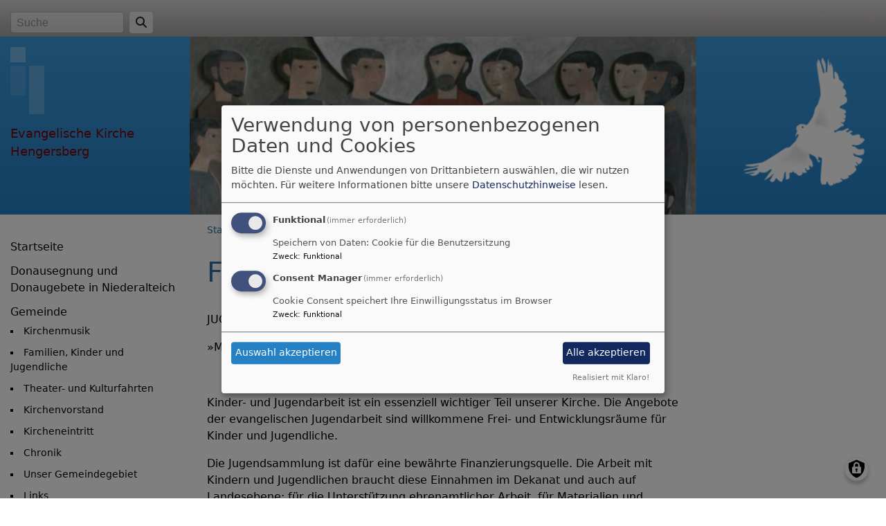

--- FILE ---
content_type: text/html; charset=UTF-8
request_url: https://www.friedenskirche-hengersberg.de/gemeinde-und-aktivitaeten/familien-kinder-und-jugendliche
body_size: 6561
content:
<!DOCTYPE html>
<html lang="de" dir="ltr" prefix="content: http://purl.org/rss/1.0/modules/content/  dc: http://purl.org/dc/terms/  foaf: http://xmlns.com/foaf/0.1/  og: http://ogp.me/ns#  rdfs: http://www.w3.org/2000/01/rdf-schema#  schema: http://schema.org/  sioc: http://rdfs.org/sioc/ns#  sioct: http://rdfs.org/sioc/types#  skos: http://www.w3.org/2004/02/skos/core#  xsd: http://www.w3.org/2001/XMLSchema# ">
  <head>
    <meta charset="utf-8" />
<noscript><style>form.antibot * :not(.antibot-message) { display: none !important; }</style>
</noscript><meta name="description" content="JUGENDSAMMLUNG 2025 »Miteinander – Kirche gestalten«   Kinder- und Jugendarbeit ist ein essenziell wichtiger Teil unserer Kirche. Die Angebote der evangelischen Jugendarbeit sind willkommene Frei- und Entwicklungsräume für Kinder und Jugendliche." />
<meta property="og:url" content="https://www.friedenskirche-hengersberg.de/gemeinde-und-aktivitaeten/familien-kinder-und-jugendliche" />
<meta property="og:title" content="Familien, Kinder und Jugendliche" />
<meta property="og:description" content="JUGENDSAMMLUNG 2025 »Miteinander – Kirche gestalten«   Kinder- und Jugendarbeit ist ein essenziell wichtiger Teil unserer Kirche. Die Angebote der evangelischen Jugendarbeit sind willkommene Frei- und Entwicklungsräume für Kinder und Jugendliche." />
<meta name="Generator" content="Drupal 10 (https://www.drupal.org)" />
<meta name="MobileOptimized" content="width" />
<meta name="HandheldFriendly" content="true" />
<meta name="viewport" content="width=device-width, initial-scale=1.0" />
<link rel="icon" href="/themes/custom/vk_classic/favicon.ico" type="image/vnd.microsoft.icon" />
<link rel="canonical" href="https://www.friedenskirche-hengersberg.de/gemeinde-und-aktivitaeten/familien-kinder-und-jugendliche" />
<link rel="shortlink" href="https://www.friedenskirche-hengersberg.de/node/39" />

    <title>Familien, Kinder und Jugendliche | Evangelische Kirche Hengersberg</title>
    <link rel="stylesheet" media="all" href="/sites/friedenskirche-hengersberg.de/files/css/css_vFq_g4aLWEDV21E8th4abfE36dS4eLGnhuwi5n3sjLY.css?delta=0&amp;language=de&amp;theme=vk_classic&amp;include=eJxNjFEKwzAMQy-U4SMV1_FW08QOtlfW268ZbOxHEk9CZM18tRdUvuOzZaEvGA1FC2tKngv3lSsQjhTTsjd0g4_-55sd7C6VS5yR3GHF4HLsy3Qg68P0-ouJqGGE0G9Cpjm7DZ1hquhDLji7jdtgh85V8A3GcUTF" />
<link rel="stylesheet" media="all" href="/sites/friedenskirche-hengersberg.de/files/css/css_xorv0WJWLb9Wsg48KCN9jFSXpybvUillWumUDu_xATg.css?delta=1&amp;language=de&amp;theme=vk_classic&amp;include=eJxNjFEKwzAMQy-U4SMV1_FW08QOtlfW268ZbOxHEk9CZM18tRdUvuOzZaEvGA1FC2tKngv3lSsQjhTTsjd0g4_-55sd7C6VS5yR3GHF4HLsy3Qg68P0-ouJqGGE0G9Cpjm7DZ1hquhDLji7jdtgh85V8A3GcUTF" />

      
      <link rel="stylesheet" href="https://www.friedenskirche-hengersberg.de/sites/friedenskirche-hengersberg.de/files/theme/vk_classic_custom.css" />
      <script src="/libraries/klaro/dist/klaro-no-translations-no-css.js?t59cq0" defer id="klaro-js"></script>

  </head>
  <body class="path-node page-node-type-page">
        <a href="#main-content" class="visually-hidden focusable skip-link">
      Direkt zum Inhalt
    </a>
    
      <div class="dialog-off-canvas-main-canvas" data-off-canvas-main-canvas>
    
<div id="debug">Debug: </div>
<header role="banner" id="vk_classic_header"><div id="vk_classic_topheader_wrapper"><div class="container"><div class="row"><div class="col d-flex flex-row justify-content-between"><div class="search-block-form form-inline region-block vk_classic_block search_form_block" data-drupal-selector="search-block-form" id="block-vk-classic-search" role="search"><div class="vk_classic_block_wrapper vk_classic_search_block d-flex flex-column"><form action="/search/node" method="get" id="search-block-form" accept-charset="UTF-8"><div class="js-form-item form-item js-form-type-search form-item-keys js-form-item-keys form-no-label"><label for="edit-keys" class="visually-hidden">Suche</label><input title="Geben Sie die Begriffe ein, nach denen Sie suchen." class="form-control mr-sm-2 form-search" data-drupal-selector="edit-keys" type="search" id="edit-keys" name="keys" value="" size="15" maxlength="128" placeholder="Suche" /></div><button type="submit" class="my-sm-0 btn form-submit" data-drupal-selector="edit-search"><i class="fas fa-search"></i></button><div data-drupal-selector="edit-actions" class="form-actions js-form-wrapper form-wrapper" id="edit-actions--2"></div></form></div></div><nav role="navigation" aria-labelledby="block-vk-classic-footer-menu" id="block-vk-classic-footer" class="block block-menu navigation menu--footer"><h2 class="visually-hidden" id="block-vk-classic-footer-menu">Fußbereichsmenü</h2><ul class="menu"><li class="menu-item"><a href="/contact" data-drupal-link-system-path="contact">Kontakt</a></li><li class="menu-item"><a href="/impressum" data-drupal-link-system-path="node/3">Impressum</a></li><li class="menu-item"><a href="/vkdatenschutz" title="Dynamische Datenchutzerklärung aus den Einstellungen der Seite" data-drupal-link-system-path="vkdatenschutz">Datenschutzerklärung</a></li></ul></nav></div></div></div></div><div id="vk_classic_header_wrapper">
<div id="block-vk-classic-branding" class="vk_classic_block">
  
    
  <div class="container">
    <div class="row">
      <div class="col-lg-3 col-md-4 flex-md-column d-flex flex-row" id="vk_classic_site_name">
          <div id="vk_classic_cross"><img src="/themes/custom/vk_classic/images/cross-logo_2.png" alt="ELKB Zeichen" /></div>
          <div id="vk_classic_sitename">
                                <a href="/" title="Startseite" rel="home">Evangelische Kirche Hengersberg</a>
                        </div>

      </div>
      <div class="col-lg-8 col-md-7 col-10" id="vk_classic_logo">
                        <a href="/" title="Startseite" rel="home">
            <img src="https://www.friedenskirche-hengersberg.de/sites/friedenskirche-hengersberg.de/files/styles/banner_768x270/public/Friedenskirche_Hengersberg_klein.jpg?itok=cfZWEYi2" alt="Startseite" class="img-fluid"/>
          </a>
              </div>
              <div class="col-lg-3 col-md-3 col-4" id="vk_classic_second_img">
              </div>
            </div>
</div>


</div>
</div></header>

<div class="container">
  <div class="row">
    <aside class="col-lg-3 col-md-4" id="sidebar_first" role="complementary">
        
    <nav role="navigation" aria-labelledby="block-vk-classic-main-menu-menu" id="block-vk-classic-main-menu" class="block block-menu navigation menu--main navbar navbar-toggleable-sm">
                        
    <h2 class="visually-hidden" id="block-vk-classic-main-menu-menu">Hauptnavigation</h2>
    

                <button class="navbar-toggler  navbar-toggler-left navbar-inverse" type="button" data-toggle="collapse" data-target="#navbarMainMenu" aria-controls="navbarMainMenu" aria-expanded="false" aria-label="Toggle navigation">
            <span class="navbar-toggler-icon"></span>
        </button>
        <a class="navbar-brand hidden-md-up" href="#">&nbsp;</a>
        <div class="collapse navbar-collapse" id="navbarMainMenu">
                          <ul class="menu">
                    <li class="menu-item">
        <a href="/" title="" data-drupal-link-system-path="&lt;front&gt;">Startseite</a>
              </li>
                <li class="menu-item">
        <a href="/donausegnung-und-donaugebete" title="" data-drupal-link-system-path="node/40">Donausegnung und Donaugebete in Niederalteich</a>
              </li>
                <li class="menu-item menu-item--expanded menu-item--active-trail">
        <a href="/gemeinde-und-aktivitaeten" data-drupal-link-system-path="node/10">Gemeinde</a>
                                <ul class="menu">
                    <li class="menu-item">
        <a href="/gemeinde-und-aktivitaeten/kirchenmusik" data-drupal-link-system-path="node/22">Kirchenmusik</a>
              </li>
                <li class="menu-item menu-item--active-trail">
        <a href="/gemeinde-und-aktivitaeten/familien-kinder-und-jugendliche" data-drupal-link-system-path="node/39" class="is-active" aria-current="page">Familien, Kinder und Jugendliche</a>
              </li>
                <li class="menu-item">
        <a href="/gemeinde-und-aktivitaeten/das-aktuelle-fahrtenprogramm" data-drupal-link-system-path="node/23">Theater- und Kulturfahrten</a>
              </li>
                <li class="menu-item">
        <a href="/gemeinde-und-aktivitaeten/unser-kirchenvorstand" data-drupal-link-system-path="node/24">Kirchenvorstand</a>
              </li>
                <li class="menu-item">
        <a href="/gemeinde-und-aktivitaeten/kircheneintritt" data-drupal-link-system-path="node/27">Kircheneintritt</a>
              </li>
                <li class="menu-item menu-item--collapsed">
        <a href="/gemeinde-und-aktivitaeten/die-evangelisch-lutherische-gemeinde-hengersberg" data-drupal-link-system-path="node/28">Chronik</a>
              </li>
                <li class="menu-item">
        <a href="/gemeinde-und-aktivitaeten/unser-gemeindegebiet" data-drupal-link-system-path="node/7">Unser Gemeindegebiet</a>
              </li>
                <li class="menu-item">
        <a href="/gemeinde-und-aktivitaeten/links" data-drupal-link-system-path="node/26">Links</a>
              </li>
        </ul>
  
              </li>
                <li class="menu-item menu-item--collapsed">
        <a href="/gottesdienst" data-drupal-link-system-path="node/42">Gottesdienst</a>
              </li>
                <li class="menu-item menu-item--collapsed">
        <a href="/pfarramt" data-drupal-link-system-path="node/31">Pfarramt</a>
              </li>
                <li class="menu-item">
        <a href="/gemeindebrief" title="Gemeindebriefe" data-drupal-link-system-path="node/25">Gemeindebrief</a>
              </li>
                <li class="menu-item">
        <a href="/wir-stellen-ein" data-drupal-link-system-path="node/43">Wir stellen ein</a>
              </li>
                <li class="menu-item">
        <a href="/impressum" data-drupal-link-system-path="node/3">Impressum</a>
              </li>
        </ul>
  


        </div>

    </nav>



    </aside>
    <a id="main-content" tabindex="-1"></a>    <main class="col-lg-8 col-md-10 d-flex flex-column" role="main">
        
    
<div id="block-vk-classic-breadcrumbs" class="vk_classic_block">
  
    
        <nav class="breadcrumb" role="navigation" aria-labelledby="system-breadcrumb">
    <h2 id="system-breadcrumb" class="visually-hidden">Breadcrumb</h2>
    <ol>
          <li>
                  <a href="/">Startseite</a>
              </li>
          <li>
                  <a href="/gemeinde-und-aktivitaeten">Gemeinde und Aktivitäten</a>
              </li>
          <li>
                  Familien, Kinder und Jugendliche
              </li>
        </ol>
  </nav>

  </div>
<div data-drupal-messages-fallback class="hidden"></div>



        
    
<div id="block-vk-classic-page-title" class="vk_classic_block">
  
    
      
  <h1><span property="schema:name">Familien, Kinder und Jugendliche</span>
</h1>


  </div>

<div id="block-vk-classic-content" class="vk_classic_block">
  
    
      
<article data-history-node-id="39" about="/gemeinde-und-aktivitaeten/familien-kinder-und-jugendliche" typeof="schema:WebPage" class="node node--type-page node--view-mode-full">

  
      <span property="schema:name" content="Familien, Kinder und Jugendliche" class="hidden"></span>


  
  <div class="node__content">
                <p>JUGENDSAMMLUNG 2025</p>

<p>»Miteinander – Kirche gestalten«</p>

<p>&nbsp;</p>

<p>Kinder- und Jugendarbeit ist ein essenziell wichtiger Teil unserer Kirche. Die Angebote der evangelischen Jugendarbeit sind willkommene Frei- und Entwicklungsräume für Kinder und Jugendliche.</p>

<p>Die Jugendsammlung ist dafür eine bewährte Finanzierungsquelle. Die Arbeit mit Kindern und Jugendlichen braucht diese Einnahmen im Dekanat und auch auf Landesebene: für die Unterstützung ehrenamtlicher Arbeit, für Materialien und Arbeitshilfen, für die Jugendarbeit vor Ort, für biblisch-theologische oder für innovative Projekte. Lassen Sie uns gemeinsam die Grundlagen schaffen, dass Jugend ihre Zukunft aktiv gestalten kann.</p>

<p>&nbsp;</p>

<p>Helfen Sie mit, dass Jugendarbeit gelingen kann!</p>

<p>Wir freuen uns über Ihre Spende und sagen DANKE:</p>

<p>&nbsp;</p>

<p>Kontoinhaber: Evang.-Luth. Dekanat Regensburg</p>

<p>IBAN: DE45 5206 0410 0001 6060 00</p>

<p>BIC: GENODEF1EK1</p>

<p>Stichwort: Jugendsammlung 2025</p>

<p>&nbsp;</p>

<p>Mehr Infos und die Möglichkeit, online zu spenden finden Sie unter <a href="http://www.ej-donaudekanat.de">www.ej-donaudekanat.de</a>.</p>

<p>&nbsp;</p>

<div data-embed-button="bild_button" data-entity-embed-display="view_mode:media.bild_im_texteditor" data-entity-embed-display-settings="[]" data-entity-type="media" data-entity-uuid="d6d95567-f6c9-45f4-9ad2-21cc8fabf131" data-langcode="de" class="embedded-entity"><div class="media-bild view-mode-bild-im-texteditor">
                        
<a href="https://www.friedenskirche-hengersberg.de/sites/friedenskirche-hengersberg.de/files/styles/max_1300x1300/public/media/img/jugendsammlunganzeigea5_2025_ctp.jpg?itok=bKK9UDsX" aria-label="{&quot;alt&quot;:&quot;Jugendsammlung&quot;}" role="button" title="Jugendsammlung" data-colorbox-gallery class="colorbox" aria-controls="colorbox-2htDKA5HBAQ" data-cbox-img-attrs="{&quot;alt&quot;:&quot;Jugendsammlung&quot;}">
<img id="colorbox-2htDKA5HBAQ" src="/sites/friedenskirche-hengersberg.de/files/styles/max_325x325/public/media/img/jugendsammlunganzeigea5_2025_ctp.jpg?itok=_1SyPoiE" width="325" height="229" alt="Jugendsammlung" loading="lazy" typeof="foaf:Image">
</a>

      
    </div>
</div>


<p>&nbsp;</p>

<div data-embed-button="bild_button" data-entity-embed-display="view_mode:media.bild_im_texteditor" data-entity-embed-display-settings="[]" data-entity-type="media" data-entity-uuid="be2efc70-1935-4e85-a67b-f3be8ee58ec8" data-langcode="de" class="align-center embedded-entity"><div class="media-bild view-mode-bild-im-texteditor">
                        
<a href="https://www.friedenskirche-hengersberg.de/sites/friedenskirche-hengersberg.de/files/styles/max_1300x1300/public/media/img/qr-code_jugendsammlung_2025_twingle.png?itok=PnYVLVjq" aria-label="{&quot;alt&quot;:&quot;Code&quot;}" role="button" title="Code" data-colorbox-gallery class="colorbox" aria-controls="colorbox-s3571P96KyE" data-cbox-img-attrs="{&quot;alt&quot;:&quot;Code&quot;}">
<img id="colorbox-s3571P96KyE" src="/sites/friedenskirche-hengersberg.de/files/styles/max_325x325/public/media/img/qr-code_jugendsammlung_2025_twingle.png?itok=0DxyH94W" width="300" height="300" alt="Code" loading="lazy" typeof="foaf:Image">
</a>

      
    </div>
</div>


      
<div class="container">
  <div class="row col-12 share_icon_content">
                  
          
                    </div>
</div>

  </div>

</article>

  </div>




                    <!--div id="socialshareprivacy" ></div-->
            <!--div class="shariff mt-auto" data-lang="de" data-orientation="horizontal"
                 data-services="[&quot;facebook&quot;,&quot;twitter&quot;,&quot;whatsapp&quot;,&quot;linkedIn&quot;]"
                 data-theme="grey"></div-->
            </main>
    <aside class="col-lg-3" id="sidebar_second" role="complementary">
        
    </aside>
  </div>
</div>

<footer role="contentinfo" id="vk_classic_footer">
    <div class="container">
        <div class="row">
            <div class="col">
                
    <nav role="navigation" aria-labelledby="block-vk-classic-account-menu-menu" id="block-vk-classic-account-menu" class="block block-menu navigation menu--account">
            
  <h2 class="visually-hidden" id="block-vk-classic-account-menu-menu">Benutzermenü</h2>
  

                      <ul class="menu">
                    <li class="menu-item">
        <a href="/user/login" data-drupal-link-system-path="user/login">Anmelden</a>
              </li>
        </ul>
  


  </nav>



            </div>
        </div>
    </div>
    <div class="container">
        <div class="row vk_copyright">
            <div class="col">
                <span class="align-bottom"><a href="http://www.vernetzte-kirche.de" target="_blank"><img src="/themes/custom/vk_base/images/Logo_vk_80.png" align="bottom" alt="Logo Vernetzte Kirche"></a></span>
            </div>
        </div>
    </div>
</footer>

  </div>

    
    <script type="application/json" data-drupal-selector="drupal-settings-json">{"path":{"baseUrl":"\/","pathPrefix":"","currentPath":"node\/39","currentPathIsAdmin":false,"isFront":false,"currentLanguage":"de"},"pluralDelimiter":"\u0003","suppressDeprecationErrors":true,"klaro":{"config":{"elementId":"klaro","storageMethod":"cookie","cookieName":"klaro","cookieExpiresAfterDays":180,"cookieDomain":"","groupByPurpose":false,"acceptAll":true,"hideDeclineAll":true,"hideLearnMore":false,"learnMoreAsButton":true,"additionalClass":" hide-consent-dialog-title learn-more-as-button klaro-theme-vk_classic","disablePoweredBy":false,"htmlTexts":false,"autoFocus":true,"mustConsent":true,"privacyPolicy":"\/","lang":"de","services":[{"name":"cms","default":true,"title":"Funktional","description":"Speichern von Daten: Cookie f\u00fcr die Benutzersitzung","purposes":["cms"],"callbackCode":"","cookies":["^[SESS|SSESS]","",""],"required":true,"optOut":false,"onlyOnce":false,"contextualConsentOnly":false,"contextualConsentText":"","wrapperIdentifier":[],"translations":{"de":{"title":"Funktional"}}},{"name":"klaro","default":true,"title":"Consent Manager","description":"Cookie Consent speichert Ihre Einwilligungsstatus im Browser","purposes":["cms"],"callbackCode":"","cookies":[],"required":true,"optOut":false,"onlyOnce":false,"contextualConsentOnly":false,"contextualConsentText":"Consent Text...","wrapperIdentifier":[],"translations":{"de":{"title":"Consent Manager"}}}],"translations":{"de":{"consentModal":{"title":"Verwendung von personenbezogenen Daten und Cookies","description":"Bitte die Dienste und Anwendungen von Drittanbietern ausw\u00e4hlen, die wir nutzen m\u00f6chten.\n","privacyPolicy":{"name":"Datenschutzhinweise","text":"F\u00fcr weitere Informationen bitte unsere {privacyPolicy} lesen.\n"}},"consentNotice":{"title":"Verwendung von personenbezogenen Daten und Cookies","changeDescription":"Es gab \u00c4nderungen seit dem letzten Besuch und die Einwilligungen m\u00fcssen aktualisiert werden.","description":"Wir verwenden Cookies und verarbeiten personenbezogene Daten f\u00fcr die folgenden Zwecke: {purposes}.\n","learnMore":"Anpassen","privacyPolicy":{"name":"Datenschutzhinweise"}},"ok":"Akzeptieren","save":"Speichern","decline":"Ablehnen","close":"Schlie\u00dfen","acceptAll":"Alle akzeptieren","acceptSelected":"Auswahl akzeptieren","service":{"disableAll":{"title":"Alle Dienste umschalten","description":"Diesen Schalter nutzen, um alle Dienste zu aktivieren\/deaktivieren."},"optOut":{"title":"(Opt-Out)","description":"Dieser Dienst wird standardm\u00e4\u00dfig geladen (Opt-out m\u00f6glich)."},"required":{"title":"(immer erforderlich)","description":"Dieser Dienst ist immer erforderlich."},"purposes":"Zweck","purpose":"Zweck"},"contextualConsent":{"acceptAlways":"Immer","acceptOnce":"Ja (einmalig)","description":"Von {title} bereitgestellten externen Inhalt laden?"},"poweredBy":"Realisiert mit Klaro!","purposeItem":{"service":"Dienst","services":"Dienste"},"privacyPolicy":{"name":"Datenschutzhinweise","text":"F\u00fcr weitere Informationen bitte unsere {privacyPolicy} lesen.\n"},"purposes":{"cms":{"title":"Funktional","description":""},"advertising":{"title":"Werbung und Marketing","description":""},"analytics":{"title":"Analysen","description":""},"livechat":{"title":"Live-Chat","description":""},"security":{"title":"Sicherheit","description":""},"styling":{"title":"Styling","description":""},"external_content":{"title":"Eingebettete externe Inhalte","description":""}}}},"showNoticeTitle":true,"styling":{"theme":["light"]}},"dialog_mode":"manager","show_toggle_button":true,"toggle_button_icon":null,"show_close_button":true,"exclude_urls":[],"disable_urls":[]},"colorbox":{"transition":"elastic","speed":350,"opacity":0.85,"slideshow":false,"slideshowAuto":true,"slideshowSpeed":2500,"slideshowStart":"start slideshow","slideshowStop":"stop slideshow","current":"{current} von {total}","previous":"\u00ab Zur\u00fcck","next":"Weiter \u00bb","close":"Schlie\u00dfen","overlayClose":true,"returnFocus":false,"maxWidth":"98%","maxHeight":"98%","initialWidth":"300","initialHeight":"250","fixed":true,"scrolling":true,"mobiledetect":true,"mobiledevicewidth":"480px"},"ajaxTrustedUrl":{"\/search\/node":true},"user":{"uid":0,"permissionsHash":"2754be05f87c052836d0beb16e7b59b6a821f5ff5305ebdc5ea67c81bb31dfa4"}}</script>
<script src="/sites/friedenskirche-hengersberg.de/files/js/js_pA5zLxJFJw0KtSSUMH215ZCcq00NIVwMtgZC13VFF3M.js?scope=footer&amp;delta=0&amp;language=de&amp;theme=vk_classic&amp;include=eJxNjksOgDAIBS9Uw5EMtqhELA2tRm-vNf42E2beBq-i1ukG_j6aQKt7BAL1uEj5BZ3TYtzvX0qCHN0kaAoX3Tq1HWaCiipeMGf2n2ssFEse0QgqOQ58xrqNJInsfecAuVQ-xA"></script>

  </body>
</html>


--- FILE ---
content_type: text/css
request_url: https://www.friedenskirche-hengersberg.de/sites/friedenskirche-hengersberg.de/files/theme/vk_classic_custom.css
body_size: 1022
content:
#vk_classic_topheader_wrapper { background-color: #a4a5a4;background-image: linear-gradient( #d7d8d7, #a4a5a4);} #vk_classic_header_wrapper { background-color: #3d9ce0;background-image: linear-gradient( #3d9ce0, #2382c6);} #navbarMainMenu > ul > li { border-bottom:1px solid rgba(255,255,255,0.3); }body { background-color: #ffffff} #sidebar_second h2.block_title, #sidebar_first h2.block_title { background-color: #3d9ce0} main { background-color: #FFFFFF} #vk_classic_topheader_wrapper a, #vk_classic_topheader_wrapper a:hover, #vk_classic_topheader_wrapper a:visited { color: #DBC3C3;  background-color: ; padding: ;} #vk_classic_sitename a, #vk_classic_sitename a:visited, #vk_classic_sitename a:hover {  color: #750808;  text-decoration: none;  }  #sidebar_first,#sidebar_second, #sidebar_first a, #sidebar_second a, #sidebar_first .menu li, #vk_classic_footer, #vk_classic_footer a {  color: #080808;  text-decoration: none;  }  .navbar-toggler { border-color: #080808 } .navbar-inverse .navbar-toggler-icon { background-image: url("data:image/svg+xml;charset=utf8,%3Csvg viewBox='0 0 32 32' xmlns='http://www.w3.org/2000/svg'%3E%3Cpath stroke='rgba(8,8,8, 0.8)' stroke-width='2' stroke-linecap='round' stroke-miterlimit='10' d='M4 8h24M4 16h24M4 24h24'/%3E%3C/svg%3E"); }.et_teaser_person { color: #79b3b0} .et_teaser_place { color: #79b3b0} .vk_bildrechte { color: #6b6969} #block-vk-classic-main-menu-menu.visually-hidden { color: } a.visually-hidden.focusable.skip-link { color: #000000; background-color: #FFFFFF;} #sidebar_first .menu a.is-active,
#sidebar_first .menu li.menu-item--active-trail > a,
#sidebar_first a:hover,
#sidebar_second .menu a.is-active,
#sidebar_second .menu li.menu-item--active-trail > a,
#sidebar_second a:hover {
    color: #080808}main a, main a:visited { color: #2c70a1} main a:hover { color: #a4a5a4} main h1,main h2, main h3,main h4,main h5,main h6 {color:#2c70a1} #sidebar_first h1,#sidebar_first h2, #sidebar_first h3,#sidebar_first h4,#sidebar_first h5,#sidebar_first h6,
#sidebar_second h1,#sidebar_second h2, #sidebar_second h3,#sidebar_second h4,#sidebar_second h5,#sidebar_second h6
{color:#FDAF18} #vk_classic_cross { opacity:0.4 } #vk_classic_second_img { background: transparent url(https://www.friedenskirche-hengersberg.de/sites/friedenskirche-hengersberg.de/files/styles/max_325x325/public/Friedenstaube_Hengersberg_klein.png?itok=rts0v7UO) no-repeat scroll center center / cover;  translate3d(0px, 0px, 0px); }
body {font-family:Tahoma, Verdana, "DejaVu Sans", sans-serif; }body {
    color: #000;
}